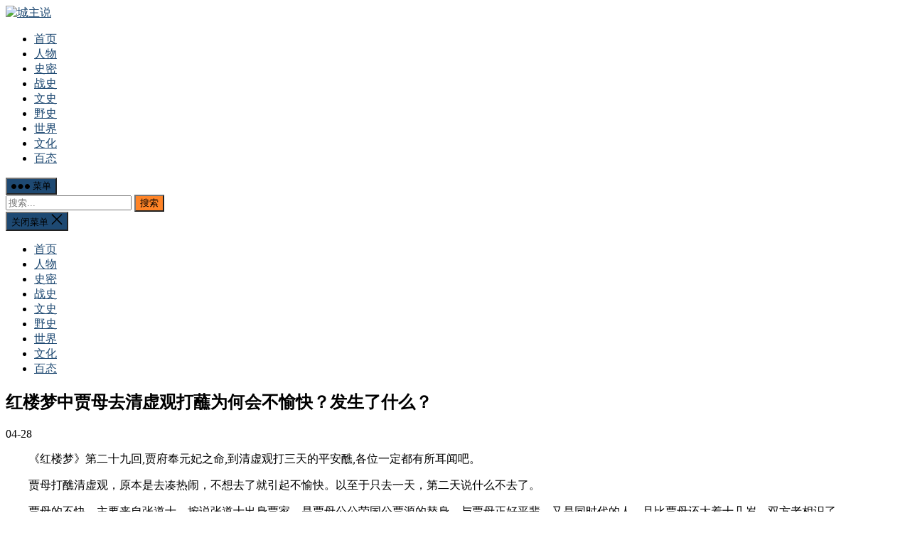

--- FILE ---
content_type: text/html; charset=UTF-8
request_url: https://www.chengzhu.net/wenhua/2223.html
body_size: 13046
content:
<!DOCTYPE html>
<html lang="zh-Hans">
<head>
<meta charset="UTF-8">
<meta name="viewport" content="width=device-width, initial-scale=1">
<meta http-equiv="X-UA-Compatible" content="IE=edge">
<meta name="HandheldFriendly" content="true">
<link rel="profile" href="https://gmpg.org/xfn/11">
<meta name='robots' content='max-image-preview:large' />
<link rel='dns-prefetch' href='//www.chengzhu.net' />
<link rel="alternate" type="application/rss+xml" title="城主说 &raquo; Feed" href="https://www.chengzhu.net/feed" />
<link rel="alternate" type="application/rss+xml" title="城主说 &raquo; 评论 Feed" href="https://www.chengzhu.net/comments/feed" />
<link rel="alternate" title="oEmbed (JSON)" type="application/json+oembed" href="https://www.chengzhu.net/wp-json/oembed/1.0/embed?url=https%3A%2F%2Fwww.chengzhu.net%2Fwenhua%2F2223.html" />
<link rel="alternate" title="oEmbed (XML)" type="text/xml+oembed" href="https://www.chengzhu.net/wp-json/oembed/1.0/embed?url=https%3A%2F%2Fwww.chengzhu.net%2Fwenhua%2F2223.html&#038;format=xml" />
<style id='wp-img-auto-sizes-contain-inline-css' type='text/css'>
img:is([sizes=auto i],[sizes^="auto," i]){contain-intrinsic-size:3000px 1500px}
/*# sourceURL=wp-img-auto-sizes-contain-inline-css */
</style>
<style id='wp-emoji-styles-inline-css' type='text/css'>
img.wp-smiley, img.emoji {
display: inline !important;
border: none !important;
box-shadow: none !important;
height: 1em !important;
width: 1em !important;
margin: 0 0.07em !important;
vertical-align: -0.1em !important;
background: none !important;
padding: 0 !important;
}
/*# sourceURL=wp-emoji-styles-inline-css */
</style>
<style id='wp-block-library-inline-css' type='text/css'>
:root{--wp-block-synced-color:#7a00df;--wp-block-synced-color--rgb:122,0,223;--wp-bound-block-color:var(--wp-block-synced-color);--wp-editor-canvas-background:#ddd;--wp-admin-theme-color:#007cba;--wp-admin-theme-color--rgb:0,124,186;--wp-admin-theme-color-darker-10:#006ba1;--wp-admin-theme-color-darker-10--rgb:0,107,160.5;--wp-admin-theme-color-darker-20:#005a87;--wp-admin-theme-color-darker-20--rgb:0,90,135;--wp-admin-border-width-focus:2px}@media (min-resolution:192dpi){:root{--wp-admin-border-width-focus:1.5px}}.wp-element-button{cursor:pointer}:root .has-very-light-gray-background-color{background-color:#eee}:root .has-very-dark-gray-background-color{background-color:#313131}:root .has-very-light-gray-color{color:#eee}:root .has-very-dark-gray-color{color:#313131}:root .has-vivid-green-cyan-to-vivid-cyan-blue-gradient-background{background:linear-gradient(135deg,#00d084,#0693e3)}:root .has-purple-crush-gradient-background{background:linear-gradient(135deg,#34e2e4,#4721fb 50%,#ab1dfe)}:root .has-hazy-dawn-gradient-background{background:linear-gradient(135deg,#faaca8,#dad0ec)}:root .has-subdued-olive-gradient-background{background:linear-gradient(135deg,#fafae1,#67a671)}:root .has-atomic-cream-gradient-background{background:linear-gradient(135deg,#fdd79a,#004a59)}:root .has-nightshade-gradient-background{background:linear-gradient(135deg,#330968,#31cdcf)}:root .has-midnight-gradient-background{background:linear-gradient(135deg,#020381,#2874fc)}:root{--wp--preset--font-size--normal:16px;--wp--preset--font-size--huge:42px}.has-regular-font-size{font-size:1em}.has-larger-font-size{font-size:2.625em}.has-normal-font-size{font-size:var(--wp--preset--font-size--normal)}.has-huge-font-size{font-size:var(--wp--preset--font-size--huge)}.has-text-align-center{text-align:center}.has-text-align-left{text-align:left}.has-text-align-right{text-align:right}.has-fit-text{white-space:nowrap!important}#end-resizable-editor-section{display:none}.aligncenter{clear:both}.items-justified-left{justify-content:flex-start}.items-justified-center{justify-content:center}.items-justified-right{justify-content:flex-end}.items-justified-space-between{justify-content:space-between}.screen-reader-text{border:0;clip-path:inset(50%);height:1px;margin:-1px;overflow:hidden;padding:0;position:absolute;width:1px;word-wrap:normal!important}.screen-reader-text:focus{background-color:#ddd;clip-path:none;color:#444;display:block;font-size:1em;height:auto;left:5px;line-height:normal;padding:15px 23px 14px;text-decoration:none;top:5px;width:auto;z-index:100000}html :where(.has-border-color){border-style:solid}html :where([style*=border-top-color]){border-top-style:solid}html :where([style*=border-right-color]){border-right-style:solid}html :where([style*=border-bottom-color]){border-bottom-style:solid}html :where([style*=border-left-color]){border-left-style:solid}html :where([style*=border-width]){border-style:solid}html :where([style*=border-top-width]){border-top-style:solid}html :where([style*=border-right-width]){border-right-style:solid}html :where([style*=border-bottom-width]){border-bottom-style:solid}html :where([style*=border-left-width]){border-left-style:solid}html :where(img[class*=wp-image-]){height:auto;max-width:100%}:where(figure){margin:0 0 1em}html :where(.is-position-sticky){--wp-admin--admin-bar--position-offset:var(--wp-admin--admin-bar--height,0px)}@media screen and (max-width:600px){html :where(.is-position-sticky){--wp-admin--admin-bar--position-offset:0px}}
/*# sourceURL=wp-block-library-inline-css */
</style><style id='global-styles-inline-css' type='text/css'>
:root{--wp--preset--aspect-ratio--square: 1;--wp--preset--aspect-ratio--4-3: 4/3;--wp--preset--aspect-ratio--3-4: 3/4;--wp--preset--aspect-ratio--3-2: 3/2;--wp--preset--aspect-ratio--2-3: 2/3;--wp--preset--aspect-ratio--16-9: 16/9;--wp--preset--aspect-ratio--9-16: 9/16;--wp--preset--color--black: #000000;--wp--preset--color--cyan-bluish-gray: #abb8c3;--wp--preset--color--white: #ffffff;--wp--preset--color--pale-pink: #f78da7;--wp--preset--color--vivid-red: #cf2e2e;--wp--preset--color--luminous-vivid-orange: #ff6900;--wp--preset--color--luminous-vivid-amber: #fcb900;--wp--preset--color--light-green-cyan: #7bdcb5;--wp--preset--color--vivid-green-cyan: #00d084;--wp--preset--color--pale-cyan-blue: #8ed1fc;--wp--preset--color--vivid-cyan-blue: #0693e3;--wp--preset--color--vivid-purple: #9b51e0;--wp--preset--gradient--vivid-cyan-blue-to-vivid-purple: linear-gradient(135deg,rgb(6,147,227) 0%,rgb(155,81,224) 100%);--wp--preset--gradient--light-green-cyan-to-vivid-green-cyan: linear-gradient(135deg,rgb(122,220,180) 0%,rgb(0,208,130) 100%);--wp--preset--gradient--luminous-vivid-amber-to-luminous-vivid-orange: linear-gradient(135deg,rgb(252,185,0) 0%,rgb(255,105,0) 100%);--wp--preset--gradient--luminous-vivid-orange-to-vivid-red: linear-gradient(135deg,rgb(255,105,0) 0%,rgb(207,46,46) 100%);--wp--preset--gradient--very-light-gray-to-cyan-bluish-gray: linear-gradient(135deg,rgb(238,238,238) 0%,rgb(169,184,195) 100%);--wp--preset--gradient--cool-to-warm-spectrum: linear-gradient(135deg,rgb(74,234,220) 0%,rgb(151,120,209) 20%,rgb(207,42,186) 40%,rgb(238,44,130) 60%,rgb(251,105,98) 80%,rgb(254,248,76) 100%);--wp--preset--gradient--blush-light-purple: linear-gradient(135deg,rgb(255,206,236) 0%,rgb(152,150,240) 100%);--wp--preset--gradient--blush-bordeaux: linear-gradient(135deg,rgb(254,205,165) 0%,rgb(254,45,45) 50%,rgb(107,0,62) 100%);--wp--preset--gradient--luminous-dusk: linear-gradient(135deg,rgb(255,203,112) 0%,rgb(199,81,192) 50%,rgb(65,88,208) 100%);--wp--preset--gradient--pale-ocean: linear-gradient(135deg,rgb(255,245,203) 0%,rgb(182,227,212) 50%,rgb(51,167,181) 100%);--wp--preset--gradient--electric-grass: linear-gradient(135deg,rgb(202,248,128) 0%,rgb(113,206,126) 100%);--wp--preset--gradient--midnight: linear-gradient(135deg,rgb(2,3,129) 0%,rgb(40,116,252) 100%);--wp--preset--font-size--small: 13px;--wp--preset--font-size--medium: 20px;--wp--preset--font-size--large: 36px;--wp--preset--font-size--x-large: 42px;--wp--preset--spacing--20: 0.44rem;--wp--preset--spacing--30: 0.67rem;--wp--preset--spacing--40: 1rem;--wp--preset--spacing--50: 1.5rem;--wp--preset--spacing--60: 2.25rem;--wp--preset--spacing--70: 3.38rem;--wp--preset--spacing--80: 5.06rem;--wp--preset--shadow--natural: 6px 6px 9px rgba(0, 0, 0, 0.2);--wp--preset--shadow--deep: 12px 12px 50px rgba(0, 0, 0, 0.4);--wp--preset--shadow--sharp: 6px 6px 0px rgba(0, 0, 0, 0.2);--wp--preset--shadow--outlined: 6px 6px 0px -3px rgb(255, 255, 255), 6px 6px rgb(0, 0, 0);--wp--preset--shadow--crisp: 6px 6px 0px rgb(0, 0, 0);}:where(.is-layout-flex){gap: 0.5em;}:where(.is-layout-grid){gap: 0.5em;}body .is-layout-flex{display: flex;}.is-layout-flex{flex-wrap: wrap;align-items: center;}.is-layout-flex > :is(*, div){margin: 0;}body .is-layout-grid{display: grid;}.is-layout-grid > :is(*, div){margin: 0;}:where(.wp-block-columns.is-layout-flex){gap: 2em;}:where(.wp-block-columns.is-layout-grid){gap: 2em;}:where(.wp-block-post-template.is-layout-flex){gap: 1.25em;}:where(.wp-block-post-template.is-layout-grid){gap: 1.25em;}.has-black-color{color: var(--wp--preset--color--black) !important;}.has-cyan-bluish-gray-color{color: var(--wp--preset--color--cyan-bluish-gray) !important;}.has-white-color{color: var(--wp--preset--color--white) !important;}.has-pale-pink-color{color: var(--wp--preset--color--pale-pink) !important;}.has-vivid-red-color{color: var(--wp--preset--color--vivid-red) !important;}.has-luminous-vivid-orange-color{color: var(--wp--preset--color--luminous-vivid-orange) !important;}.has-luminous-vivid-amber-color{color: var(--wp--preset--color--luminous-vivid-amber) !important;}.has-light-green-cyan-color{color: var(--wp--preset--color--light-green-cyan) !important;}.has-vivid-green-cyan-color{color: var(--wp--preset--color--vivid-green-cyan) !important;}.has-pale-cyan-blue-color{color: var(--wp--preset--color--pale-cyan-blue) !important;}.has-vivid-cyan-blue-color{color: var(--wp--preset--color--vivid-cyan-blue) !important;}.has-vivid-purple-color{color: var(--wp--preset--color--vivid-purple) !important;}.has-black-background-color{background-color: var(--wp--preset--color--black) !important;}.has-cyan-bluish-gray-background-color{background-color: var(--wp--preset--color--cyan-bluish-gray) !important;}.has-white-background-color{background-color: var(--wp--preset--color--white) !important;}.has-pale-pink-background-color{background-color: var(--wp--preset--color--pale-pink) !important;}.has-vivid-red-background-color{background-color: var(--wp--preset--color--vivid-red) !important;}.has-luminous-vivid-orange-background-color{background-color: var(--wp--preset--color--luminous-vivid-orange) !important;}.has-luminous-vivid-amber-background-color{background-color: var(--wp--preset--color--luminous-vivid-amber) !important;}.has-light-green-cyan-background-color{background-color: var(--wp--preset--color--light-green-cyan) !important;}.has-vivid-green-cyan-background-color{background-color: var(--wp--preset--color--vivid-green-cyan) !important;}.has-pale-cyan-blue-background-color{background-color: var(--wp--preset--color--pale-cyan-blue) !important;}.has-vivid-cyan-blue-background-color{background-color: var(--wp--preset--color--vivid-cyan-blue) !important;}.has-vivid-purple-background-color{background-color: var(--wp--preset--color--vivid-purple) !important;}.has-black-border-color{border-color: var(--wp--preset--color--black) !important;}.has-cyan-bluish-gray-border-color{border-color: var(--wp--preset--color--cyan-bluish-gray) !important;}.has-white-border-color{border-color: var(--wp--preset--color--white) !important;}.has-pale-pink-border-color{border-color: var(--wp--preset--color--pale-pink) !important;}.has-vivid-red-border-color{border-color: var(--wp--preset--color--vivid-red) !important;}.has-luminous-vivid-orange-border-color{border-color: var(--wp--preset--color--luminous-vivid-orange) !important;}.has-luminous-vivid-amber-border-color{border-color: var(--wp--preset--color--luminous-vivid-amber) !important;}.has-light-green-cyan-border-color{border-color: var(--wp--preset--color--light-green-cyan) !important;}.has-vivid-green-cyan-border-color{border-color: var(--wp--preset--color--vivid-green-cyan) !important;}.has-pale-cyan-blue-border-color{border-color: var(--wp--preset--color--pale-cyan-blue) !important;}.has-vivid-cyan-blue-border-color{border-color: var(--wp--preset--color--vivid-cyan-blue) !important;}.has-vivid-purple-border-color{border-color: var(--wp--preset--color--vivid-purple) !important;}.has-vivid-cyan-blue-to-vivid-purple-gradient-background{background: var(--wp--preset--gradient--vivid-cyan-blue-to-vivid-purple) !important;}.has-light-green-cyan-to-vivid-green-cyan-gradient-background{background: var(--wp--preset--gradient--light-green-cyan-to-vivid-green-cyan) !important;}.has-luminous-vivid-amber-to-luminous-vivid-orange-gradient-background{background: var(--wp--preset--gradient--luminous-vivid-amber-to-luminous-vivid-orange) !important;}.has-luminous-vivid-orange-to-vivid-red-gradient-background{background: var(--wp--preset--gradient--luminous-vivid-orange-to-vivid-red) !important;}.has-very-light-gray-to-cyan-bluish-gray-gradient-background{background: var(--wp--preset--gradient--very-light-gray-to-cyan-bluish-gray) !important;}.has-cool-to-warm-spectrum-gradient-background{background: var(--wp--preset--gradient--cool-to-warm-spectrum) !important;}.has-blush-light-purple-gradient-background{background: var(--wp--preset--gradient--blush-light-purple) !important;}.has-blush-bordeaux-gradient-background{background: var(--wp--preset--gradient--blush-bordeaux) !important;}.has-luminous-dusk-gradient-background{background: var(--wp--preset--gradient--luminous-dusk) !important;}.has-pale-ocean-gradient-background{background: var(--wp--preset--gradient--pale-ocean) !important;}.has-electric-grass-gradient-background{background: var(--wp--preset--gradient--electric-grass) !important;}.has-midnight-gradient-background{background: var(--wp--preset--gradient--midnight) !important;}.has-small-font-size{font-size: var(--wp--preset--font-size--small) !important;}.has-medium-font-size{font-size: var(--wp--preset--font-size--medium) !important;}.has-large-font-size{font-size: var(--wp--preset--font-size--large) !important;}.has-x-large-font-size{font-size: var(--wp--preset--font-size--x-large) !important;}
/*# sourceURL=global-styles-inline-css */
</style>
<style id='classic-theme-styles-inline-css' type='text/css'>
/*! This file is auto-generated */
.wp-block-button__link{color:#fff;background-color:#32373c;border-radius:9999px;box-shadow:none;text-decoration:none;padding:calc(.667em + 2px) calc(1.333em + 2px);font-size:1.125em}.wp-block-file__button{background:#32373c;color:#fff;text-decoration:none}
/*# sourceURL=/wp-includes/css/classic-themes.min.css */
</style>
<!-- <link rel='stylesheet' id='fontawesome-style-css' href='https://www.chengzhu.net/wp-content/themes/boke-3/assets/css/font-awesome.css?ver=6.9' type='text/css' media='all' /> -->
<!-- <link rel='stylesheet' id='genericons-style-css' href='https://www.chengzhu.net/wp-content/themes/boke-3/genericons/genericons.css?ver=6.9' type='text/css' media='all' /> -->
<!-- <link rel='stylesheet' id='boke_3-style-css' href='https://www.chengzhu.net/wp-content/themes/boke-3/style.css?ver=20210726' type='text/css' media='all' /> -->
<!-- <link rel='stylesheet' id='boke_3-responsive-style-css' href='https://www.chengzhu.net/wp-content/themes/boke-3/responsive.css?ver=20210726' type='text/css' media='all' /> -->
<link rel="stylesheet" type="text/css" href="//www.chengzhu.net/wp-content/cache/wpfc-minified/6jg0jvqa/hr27i.css" media="all"/>
<script src='//www.chengzhu.net/wp-content/cache/wpfc-minified/mbyems4q/hr27i.js' type="text/javascript"></script>
<!-- <script type="text/javascript" src="https://www.chengzhu.net/wp-includes/js/jquery/jquery.min.js?ver=3.7.1" id="jquery-core-js"></script> -->
<!-- <script type="text/javascript" src="https://www.chengzhu.net/wp-includes/js/jquery/jquery-migrate.min.js?ver=3.4.1" id="jquery-migrate-js"></script> -->
<link rel="https://api.w.org/" href="https://www.chengzhu.net/wp-json/" /><link rel="alternate" title="JSON" type="application/json" href="https://www.chengzhu.net/wp-json/wp/v2/posts/2223" /><link rel="EditURI" type="application/rsd+xml" title="RSD" href="https://www.chengzhu.net/xmlrpc.php?rsd" />
<meta name="generator" content="WordPress 6.9" />
<link rel="canonical" href="https://www.chengzhu.net/wenhua/2223.html" />
<link rel='shortlink' href='https://www.chengzhu.net/?p=2223' />
<title>红楼梦中贾母去清虚观打蘸为何会不愉快？发生了什么？-城主说</title>
<meta name="description" content="　　《红楼梦》第二十九回,贾府奉元妃之命,到清虚观打三天的平安醮,各位一定都有所耳闻吧。 　　贾母打醮清虚观，原本是去凑热闹，不想去了就引起不愉快。以至于只去一天，第二天说什么不去... " />
<meta name="keywords" content="" />
<link rel="icon" href="https://www.chengzhu.net/wp-content/uploads/2023/02/202302170613188.png" sizes="32x32" />
<link rel="icon" href="https://www.chengzhu.net/wp-content/uploads/2023/02/202302170613188.png" sizes="192x192" />
<link rel="apple-touch-icon" href="https://www.chengzhu.net/wp-content/uploads/2023/02/202302170613188.png" />
<meta name="msapplication-TileImage" content="https://www.chengzhu.net/wp-content/uploads/2023/02/202302170613188.png" />
<style type="text/css">
/* Primary Color */
button,
.btn,
input[type="submit"],
input[type="reset"],
input[type="button"],
#back-top a span,
.widget_tag_cloud .tagcloud a:hover,
.sf-menu li a:hover .menu-text,
.sf-menu li.current-menu-item a .menu-text,
.sf-menu li.current-menu-item a:hover .menu-text,
.pagination .page-numbers:hover,
.pagination .prev:hover,
.pagination .next:hover,
.entry-tags .tag-links a:hover,
.widget_tag_cloud .tagcloud a:hover,
.tag-list li a:hover,
.tag-list li a:hover .tag-count {
background-color: #1e4972;
}	
a, 
a:visited,
.site-title a, 
.entry-title a:hover, 
.widget ul li a:hover,
.widget-title a:hover,
.content-loop .entry-category a,
.single #primary .entry-meta .entry-category a,
.read-more a:hover,
.pagination .page-numbers.current,
.pagination .prev,
.pagination .next,
.entry-content a,
.page-content a,
#site-bottom .site-info a:hover,
#site-bottom .footer-nav li a:hover,
.friend-nav li a:hover,
.site-header .search-icon:hover .fa,
.tag-list li a,
.breadcrumbs .sub-categories li a:hover {
color: #1e4972;
}
.sf-menu li li a:hover .menu-text,
.sf-arrows ul li a.sf-with-ul:hover:after {
color: #1e4972 !important;
}
.entry-content blockquote,
.page-content blockquote {
border-color: #1e4972;
}	
/* Secondary Color */
#back-top a span:hover,
.sidebar .widget_search .search-submit,
.header-search .search-submit {
background-color: #ff8427    }
.sidebar .widget-title a:hover,
.author-box a:hover,
.page-content a:hover,
.entry-content a:hover,
.entry-content ul li a:hover,
.page-content ul li a:hover,
article.hentry .edit-link a:hover,
.comment-content a:hover,
.widget a:hover,
.single #primary .entry-meta .entry-category a:hover {
color: #ff8427    }
@media only screen and (max-width: 479px) {
#secondary {
display: none !important;
}	
}
@media only screen and (min-width: 1120px) {
.content-loop .thumbnail-link {
width: 180px;
}
}
</style>
</head>
<body class="wp-singular post-template-default single single-post postid-2223 single-format-standard wp-custom-logo wp-theme-boke-3">
<div id="page" class="site">
<a class="skip-link screen-reader-text" href="#content">跳转到内容</a>
<header id="masthead" class="site-header clear">
<div class="container">
<div class="site-branding">
<div id="logo">
<a href="https://www.chengzhu.net/" class="custom-logo-link" rel="home"><img width="200" height="96" src="https://www.chengzhu.net/wp-content/uploads/2023/05/2023051013200020.png" class="custom-logo" alt="城主说" decoding="async" loading="eager" /></a>					</div><!-- #logo -->
</div><!-- .site-branding -->		
<nav id="primary-nav" class="primary-navigation has-search">
<div class="menu-%e4%b8%bb%e8%8f%9c%e5%8d%95-container"><ul id="primary-menu" class="sf-menu"><li id="menu-item-275" class="menu-item menu-item-type-custom menu-item-object-custom menu-item-home menu-item-275"><a href="https://www.chengzhu.net/"><span class="menu-text">首页</span></a></li>
<li id="menu-item-23512" class="menu-item menu-item-type-custom menu-item-object-custom menu-item-23512"><a href="https://www.chengzhu.net/renwu"><span class="menu-text">人物</span></a></li>
<li id="menu-item-23532" class="menu-item menu-item-type-custom menu-item-object-custom menu-item-23532"><a href="https://www.chengzhu.net/shimi"><span class="menu-text">史密</span></a></li>
<li id="menu-item-802" class="menu-item menu-item-type-taxonomy menu-item-object-category menu-item-802"><a href="https://www.chengzhu.net/zhanshi"><span class="menu-text">战史</span></a></li>
<li id="menu-item-804" class="menu-item menu-item-type-taxonomy menu-item-object-category menu-item-804"><a href="https://www.chengzhu.net/wenshi"><span class="menu-text">文史</span></a></li>
<li id="menu-item-808" class="menu-item menu-item-type-taxonomy menu-item-object-category menu-item-808"><a href="https://www.chengzhu.net/yeshi"><span class="menu-text">野史</span></a></li>
<li id="menu-item-800" class="menu-item menu-item-type-taxonomy menu-item-object-category menu-item-800"><a href="https://www.chengzhu.net/shijie"><span class="menu-text">世界</span></a></li>
<li id="menu-item-803" class="menu-item menu-item-type-taxonomy menu-item-object-category current-post-ancestor current-menu-parent current-post-parent menu-item-803"><a href="https://www.chengzhu.net/wenhua"><span class="menu-text">文化</span></a></li>
<li id="menu-item-805" class="menu-item menu-item-type-taxonomy menu-item-object-category menu-item-805"><a href="https://www.chengzhu.net/baitai"><span class="menu-text">百态</span></a></li>
</ul></div>
</nav><!-- #primary-nav -->
<div class="header-toggles has-search ">
<button class="toggle nav-toggle mobile-nav-toggle" data-toggle-target=".menu-modal"  data-toggle-body-class="showing-menu-modal" aria-expanded="false" data-set-focus=".close-nav-toggle">
<span class="toggle-inner">
<span class="toggle-icon">
<svg class="svg-icon" aria-hidden="true" role="img" focusable="false" xmlns="http://www.w3.org/2000/svg" width="26" height="7" viewBox="0 0 26 7"><path fill-rule="evenodd" d="M332.5,45 C330.567003,45 329,43.4329966 329,41.5 C329,39.5670034 330.567003,38 332.5,38 C334.432997,38 336,39.5670034 336,41.5 C336,43.4329966 334.432997,45 332.5,45 Z M342,45 C340.067003,45 338.5,43.4329966 338.5,41.5 C338.5,39.5670034 340.067003,38 342,38 C343.932997,38 345.5,39.5670034 345.5,41.5 C345.5,43.4329966 343.932997,45 342,45 Z M351.5,45 C349.567003,45 348,43.4329966 348,41.5 C348,39.5670034 349.567003,38 351.5,38 C353.432997,38 355,39.5670034 355,41.5 C355,43.4329966 353.432997,45 351.5,45 Z" transform="translate(-329 -38)" /></svg>						</span>
<span class="toggle-text">菜单</span>
</span>
</button><!-- .nav-toggle -->
</div><!-- .header-toggles -->
<div class="header-search-icon">
<span class="search-icon">
<i class="fa fa-search"></i>
<i class="fa fa-close"></i>			
</span>
</div>
<div class="header-search">
<form id="searchform" method="get" action="https://www.chengzhu.net/">
<input type="search" name="s" class="search-input" placeholder="搜索..." autocomplete="off">
<button type="submit" class="search-submit">搜索</button>		
</form>				</div><!-- .header-search -->
</div><!-- .container -->
</header><!-- #masthead -->	
<div class="menu-modal cover-modal header-footer-group" data-modal-target-string=".menu-modal">
<div class="menu-modal-inner modal-inner">
<div class="menu-wrapper section-inner">
<div class="menu-top">
<button class="toggle close-nav-toggle fill-children-current-color" data-toggle-target=".menu-modal" data-toggle-body-class="showing-menu-modal" aria-expanded="false" data-set-focus=".menu-modal">
<span class="toggle-text">关闭菜单</span>
<svg class="svg-icon" aria-hidden="true" role="img" focusable="false" xmlns="http://www.w3.org/2000/svg" width="16" height="16" viewBox="0 0 16 16"><polygon fill="" fill-rule="evenodd" points="6.852 7.649 .399 1.195 1.445 .149 7.899 6.602 14.352 .149 15.399 1.195 8.945 7.649 15.399 14.102 14.352 15.149 7.899 8.695 1.445 15.149 .399 14.102" /></svg>					</button><!-- .nav-toggle -->
<nav class="mobile-menu" aria-label="Mobile" role="navigation">
<ul class="modal-menu reset-list-style">
<li class="menu-item menu-item-type-custom menu-item-object-custom menu-item-home menu-item-275"><div class="ancestor-wrapper"><a href="https://www.chengzhu.net/">首页</a></div><!-- .ancestor-wrapper --></li>
<li class="menu-item menu-item-type-custom menu-item-object-custom menu-item-23512"><div class="ancestor-wrapper"><a href="https://www.chengzhu.net/renwu">人物</a></div><!-- .ancestor-wrapper --></li>
<li class="menu-item menu-item-type-custom menu-item-object-custom menu-item-23532"><div class="ancestor-wrapper"><a href="https://www.chengzhu.net/shimi">史密</a></div><!-- .ancestor-wrapper --></li>
<li class="menu-item menu-item-type-taxonomy menu-item-object-category menu-item-802"><div class="ancestor-wrapper"><a href="https://www.chengzhu.net/zhanshi">战史</a></div><!-- .ancestor-wrapper --></li>
<li class="menu-item menu-item-type-taxonomy menu-item-object-category menu-item-804"><div class="ancestor-wrapper"><a href="https://www.chengzhu.net/wenshi">文史</a></div><!-- .ancestor-wrapper --></li>
<li class="menu-item menu-item-type-taxonomy menu-item-object-category menu-item-808"><div class="ancestor-wrapper"><a href="https://www.chengzhu.net/yeshi">野史</a></div><!-- .ancestor-wrapper --></li>
<li class="menu-item menu-item-type-taxonomy menu-item-object-category menu-item-800"><div class="ancestor-wrapper"><a href="https://www.chengzhu.net/shijie">世界</a></div><!-- .ancestor-wrapper --></li>
<li class="menu-item menu-item-type-taxonomy menu-item-object-category current-post-ancestor current-menu-parent current-post-parent menu-item-803"><div class="ancestor-wrapper"><a href="https://www.chengzhu.net/wenhua">文化</a></div><!-- .ancestor-wrapper --></li>
<li class="menu-item menu-item-type-taxonomy menu-item-object-category menu-item-805"><div class="ancestor-wrapper"><a href="https://www.chengzhu.net/baitai">百态</a></div><!-- .ancestor-wrapper --></li>
</ul>
</nav>
</div><!-- .menu-top -->
</div><!-- .menu-wrapper -->
</div><!-- .menu-modal-inner -->
</div><!-- .menu-modal -->	
<div class="header-space"></div>
<div id="content" class="site-content container  clear">
<div id="primary" class="content-area">
<main id="main" class="site-main" >
<article id="post-2223" class="post-2223 post type-post status-publish format-standard hentry category-wenhua">
<header class="entry-header">	
<h1 class="entry-title">红楼梦中贾母去清虚观打蘸为何会不愉快？发生了什么？</h1>
<div class="entry-meta clear">
<span class="entry-date">04-28</span>
<span class="custom-share">
<span class="social-share" data-sites="wechat, weibo, qq, qzone"></span>
</span>
</div><!-- .entry-meta -->
</header><!-- .entry-header -->
<div class="entry-content">
<p>　　《红楼梦》第二十九回,贾府奉元妃之命,到清虚观打三天的平安醮,各位一定都有所耳闻吧。</p>
<p>　　贾母打醮清虚观，原本是去凑热闹，不想去了就引起不愉快。以至于只去一天，第二天说什么不去了。</p>
<p>　　贾母的不快，主要来自张道士。按说张道士出身贾家，是贾母公公荣国公贾源的替身，与贾母正好平辈，又是同时代的人，且比贾母还大着十几岁。双方老相识了。</p>
<p>　　不过，打醮清虚观当天，正是这个张道士给贾母出了不小的难堪。</p>
</p>
<p>　　(第二十九回)张道士又叹道：“我看见哥儿的这个形容身段，言谈举动，怎么就同当日国公爷一个稿子!”说着两眼流下泪来。贾母听说，也由不得满脸泪痕，说道：“正是呢，我养这些儿子孙子，也没一个像他爷爷的，就只这玉儿像他爷爷。”那张道士又向贾珍道：“当日国公爷的模样儿，爷们一辈的不用说，自然没赶上，大约连大老爷、二老爷也记不清楚了。”说毕呵呵又一大笑，道：“前日在一个人家看见一位小姐，今年十五岁了，生得倒也好个模样儿。我想着哥儿也该寻亲事了。若论这个小姐模样儿，聪明智慧，根基家当，倒也配得过。但不知老太太怎么样，小道也不敢造次。等请了老太太的示下，才敢向人去说。”</p>
<p>　　张道士连珠炮的一段唠叨，就与贾母擦出了不善的火花。</p>
<p>　　首先，张道士说贾宝玉长得像国公爷，贾母意会错了，以为他说荣国公贾代善。还流下了思念丈夫的泪水。</p>
<p>　　结果这张道士话锋一转说国公爷当日模样，贾珍爷们儿一辈没见过，连贾赦、贾政也记不清楚了，分明是指荣国公贾源。这就太不善了。</p>
<p>　　一，张道士拿荣国公压了贾母一下。贾代善虽也是国公，比他老子贾源差远了。他是荣国公贾源的替身，又是宗教领袖，很不把现在的贾家放在眼里。</p>
<p>　　二，贾宝玉长得不像爷爷像太爷爷。固然拿英雄一世的贾源比较贾宝玉，是褒奖。但对贾母说你孙子长得像你公公，怎么都觉得是“骂人话”。</p>
<p>　　而且这话是在贾母说贾宝玉长得像他爷爷的前提下，张道士又补了刀，场面一度很尴尬。</p>
<p>　　其次，张道士又要提亲。既不说对方是谁，又要贾母同意，贾母若一个把持不住了点了头。岂不就落入了他的圈套?</p>
<p>　　他要提亲可以，在贾母面前，周围也没有外人，必然要提一下女方家世：我看谁家的姑娘不错，老太太同意，我去说和下。断没有胳膊肘向外拐，绝口不提女方讯息，就要贾母同意的。</p>
<p>　　贾母对此非常不满，不但立即拒绝了张道士居心叵测的提亲，更是毫不留情地说：</p>
<p>　　“上回有和尚说了，这孩子命里不该早娶，等再大一大儿再定罢。你可如今打听着，不管他根基富贵，只要模样配得上就好，来告诉我。便是那家子穷，不过给他几两银子罢了。只是模样性格儿难得好的。”</p>
<p>　　当着道士说要听和尚的，就等于当着和尚骂秃子一样。贾母打脸也快狠准。</p>
<p>　　不光如此，王熙凤早嗅到两个老人之间的暗流涌动，马上接话，借女儿“寄名符”转移话题。随后又替贾母出了一口气。</p>
</p>
<p>　　(第二十九回)只见凤姐笑道：“你就手里拿出来罢了，又用个盘子托着。”张道士道：“手里不干不净的，怎么拿?用盘子洁净些。”凤姐儿笑道：“你只顾拿出盘子来，倒唬我一跳。我不说你是为送符，倒像是和我们化布施来了。”众人听说，轰然一笑，连贾珍也掌不住笑了。</p>
<p>　　王熙凤说“和我们化布施”这句话太厉害了。一下子打中了张道士七寸。</p>
<p>　　张道士能有今天，全靠贾家扶持和施舍。没有贾家他什么也不是。现在翅膀硬了对主人不恭敬。王熙凤就是提醒他，注意自己的出身，要饮水思源。等于狠狠打了张道士一巴掌。</p>
<p>　　到此还不算完，将所有人逗得“轰然一笑”，自然数张道士像个小丑一样笑得最尴尬。王熙凤还没放过他，说：</p>
<p>　　“我们爷儿们不相干。他怎么常常的说我该积阴骘，迟了就短命呢!”</p>
<p>　　王熙凤拿自己活生生好好地站在这里的例子，检举张道士就是胡说八道，彻底回击了张老道对贾母不敬。</p>
<p>　　当然，张道士确实该怼，但他说王熙凤该积阴骘是不错的。王熙凤就是因为太损阴骘又不积阴骘，才闹得最后凄惨落幕，这是得意的她当时想不到的。</p>
<p>　　</p>
</div><!-- .entry-content -->
<div class="entry-tags">
</div><!-- .entry-tags -->
</article><!-- #post-## -->
<div class="entry-footer">
<div class="share-icons">
</div><!-- .share-icons -->
</div><!-- .entry-footer -->
<div class="entry-related clear">
<h3>相关推荐</h3>
<div class="related-loop clear">
<div class="hentry">
<h2 class="entry-title"><a href="https://www.chengzhu.net/wenhua/41015.html">《谢公亭&middot;盖谢脁范云之所游》该如何赏析？其创作背景是什么？</a></h2>
</div><!-- .grid -->
<div class="hentry">
<h2 class="entry-title"><a href="https://www.chengzhu.net/wenhua/204226.html">王维《少年行》古诗原文意思赏析</a></h2>
</div><!-- .grid -->
<div class="hentry last">
<h2 class="entry-title"><a href="https://www.chengzhu.net/wenhua/191940.html">初唐四杰之一的骆宾王！跟错人一辈子不得志！</a></h2>
</div><!-- .grid -->
<div class="hentry">
<h2 class="entry-title"><a href="https://www.chengzhu.net/wenhua/146275.html">《西游记》里的炼丹炉真的炼不化孙悟空？一切其实都是安排好的</a></h2>
</div><!-- .grid -->
<div class="hentry">
<h2 class="entry-title"><a href="https://www.chengzhu.net/wenhua/138463.html">国学经典赏析：《孔子家语》屈节解第三十七原文</a></h2>
</div><!-- .grid -->
<div class="hentry last">
<h2 class="entry-title"><a href="https://www.chengzhu.net/wenhua/182476.html">关于温庭筠的评价有哪些？历朝历代是怎么记载其评价的？</a></h2>
</div><!-- .grid -->
<div class="hentry">
<h2 class="entry-title"><a href="https://www.chengzhu.net/wenhua/188256.html">梦见&ldquo;枯萎的玫瑰&rdquo;象征了什么？与现实的哪些事物有关？</a></h2>
</div><!-- .grid -->
<div class="hentry">
<h2 class="entry-title"><a href="https://www.chengzhu.net/wenhua/161524.html">水浒传中时迁对梁山有何贡献？排名为何那么低？</a></h2>
</div><!-- .grid -->
<div class="hentry last">
<h2 class="entry-title"><a href="https://www.chengzhu.net/wenhua/129583.html">《西游记》小白龙任劳任怨，为什么一直不被认可？</a></h2>
</div><!-- .grid -->
<div class="hentry">
<h2 class="entry-title"><a href="https://www.chengzhu.net/wenhua/158293.html">朱服《渔家傲&middot;小雨纤纤风细细》：以&ldquo;而今&rdquo;句为得意之笔</a></h2>
</div><!-- .grid -->
<div class="hentry">
<h2 class="entry-title"><a href="https://www.chengzhu.net/wenhua/77864.html">古典文学名著《太平御览》：车部&middot;卷一 全文</a></h2>
</div><!-- .grid -->
<div class="hentry last">
<h2 class="entry-title"><a href="https://www.chengzhu.net/wenhua/193498.html">大大咧咧的李逵为何对宋江如此重情重义？</a></h2>
</div><!-- .grid -->
<div class="hentry">
<h2 class="entry-title"><a href="https://www.chengzhu.net/wenhua/88231.html">花炮节作为中国传统节日，有哪些传说？</a></h2>
</div><!-- .grid -->
<div class="hentry">
<h2 class="entry-title"><a href="https://www.chengzhu.net/wenhua/148418.html">红楼梦中黛玉为何会去南安太妃？原因是什么</a></h2>
</div><!-- .grid -->
<div class="hentry last">
<h2 class="entry-title"><a href="https://www.chengzhu.net/wenhua/138543.html">《楚江怀古三首&middot;其一》为马戴所作，诗人履楚江而临晚秋</a></h2>
</div><!-- .grid -->
<div class="hentry">
<h2 class="entry-title"><a href="https://www.chengzhu.net/wenhua/97420.html">红楼梦中有多少种红色？并非千篇一律的红</a></h2>
</div><!-- .grid -->
</div><!-- .related-posts -->
</div><!-- .entry-related -->
</main><!-- #main -->
</div><!-- #primary -->
<aside id="secondary" class="widget-area sidebar">
<div id="boke_3-recent-2" class="widget widget-boke_3-recent widget-posts-thumbnail"><h2 class="widget-title">最新</h2><ul><li class="clear"><div class="entry-wrap"><a href="https://www.chengzhu.net/yeshi/212808.html" rel="bookmark">中国古代人也爱吃火锅？汉魏时期就有鸳鸯锅</a></div></li><li class="clear"><div class="entry-wrap"><a href="https://www.chengzhu.net/wenhua/41015.html" rel="bookmark">《谢公亭&middot;盖谢脁范云之所游》该如何赏析？其创作背景是什么？</a></div></li><li class="clear"><div class="entry-wrap"><a href="https://www.chengzhu.net/yeshi/213795.html" rel="bookmark">杀心早萌：慈禧狠心毒杀光绪背后究竟有何隐情？</a></div></li><li class="clear"><div class="entry-wrap"><a href="https://www.chengzhu.net/wenshi/68763.html" rel="bookmark">御史台作为古代官署名之一，在各个朝代有什么机构设置？</a></div></li><li class="clear"><div class="entry-wrap"><a href="https://www.chengzhu.net/baitai/56370.html" rel="bookmark">在自然界的生物中，美国野牛的数量为何会越来越少？</a></div></li><li class="clear"><div class="entry-wrap"><a href="https://www.chengzhu.net/wenshi/61604.html" rel="bookmark">春秋与战国有什么划分依据？对于时间分界有哪几种说法？</a></div></li><li class="clear"><div class="entry-wrap"><a href="https://www.chengzhu.net/yeshi/178241.html" rel="bookmark">姜子牙为什么形容妻子最毒妇人心?</a></div></li><li class="clear"><div class="entry-wrap"><a href="https://www.chengzhu.net/wenhua/204226.html" rel="bookmark">王维《少年行》古诗原文意思赏析</a></div></li><li class="clear"><div class="entry-wrap"><a href="https://www.chengzhu.net/wenhua/191940.html" rel="bookmark">初唐四杰之一的骆宾王！跟错人一辈子不得志！</a></div></li><li class="clear"><div class="entry-wrap"><a href="https://www.chengzhu.net/wenhua/146275.html" rel="bookmark">《西游记》里的炼丹炉真的炼不化孙悟空？一切其实都是安排好的</a></div></li><li class="clear"><div class="entry-wrap"><a href="https://www.chengzhu.net/wenhua/138463.html" rel="bookmark">国学经典赏析：《孔子家语》屈节解第三十七原文</a></div></li><li class="clear"><div class="entry-wrap"><a href="https://www.chengzhu.net/wenhua/182476.html" rel="bookmark">关于温庭筠的评价有哪些？历朝历代是怎么记载其评价的？</a></div></li></ul></div>	
</aside><!-- #secondary -->

</div><!-- #content .site-content -->
<footer id="colophon" class="site-footer">
<div class="clear"></div>
<div id="site-bottom" class="container clear">
<div class="site-info">
© 2024 <a href="https://www.chengzhu.net">城主说</a> · <a href="https://beian.miit.gov.cn/" target="_blank" rel="noopener">鄂ICP备15012787号-27</a>			</div><!-- .site-info -->
</div><!-- #site-bottom -->
</footer><!-- #colophon -->
</div><!-- #page -->
<script type="speculationrules">
{"prefetch":[{"source":"document","where":{"and":[{"href_matches":"/*"},{"not":{"href_matches":["/wp-*.php","/wp-admin/*","/wp-content/uploads/*","/wp-content/*","/wp-content/plugins/*","/wp-content/themes/boke-3/*","/*\\?(.+)"]}},{"not":{"selector_matches":"a[rel~=\"nofollow\"]"}},{"not":{"selector_matches":".no-prefetch, .no-prefetch a"}}]},"eagerness":"conservative"}]}
</script>
<script>
/(trident|msie)/i.test(navigator.userAgent)&&document.getElementById&&window.addEventListener&&window.addEventListener("hashchange",function(){var t,e=location.hash.substring(1);/^[A-z0-9_-]+$/.test(e)&&(t=document.getElementById(e))&&(/^(?:a|select|input|button|textarea)$/i.test(t.tagName)||(t.tabIndex=-1),t.focus())},!1);
</script>
<script type="text/javascript" src="https://www.chengzhu.net/wp-content/themes/boke-3/assets/js/superfish.js?ver=6.9" id="superfish-js"></script>
<script type="text/javascript" src="https://www.chengzhu.net/wp-content/themes/boke-3/assets/js/html5.js?ver=6.9" id="html5-js"></script>
<script type="text/javascript" src="https://www.chengzhu.net/wp-content/themes/boke-3/assets/js/jquery.bxslider.js?ver=6.9" id="bxslider-js"></script>
<script type="text/javascript" src="https://www.chengzhu.net/wp-content/themes/boke-3/assets/js/theia-sticky-sidebar.js?ver=6.9" id="boke_3-sticky-sidebar-js"></script>
<script type="text/javascript" src="https://www.chengzhu.net/wp-content/themes/boke-3/assets/js/index.js?ver=20210501" id="boke_3-index-js"></script>
<script type="text/javascript" src="https://www.chengzhu.net/wp-content/themes/boke-3/assets/js/jquery.custom.js?ver=20220101" id="boke_3-custom-js"></script>
<script type="text/javascript" src="https://www.chengzhu.net/wp-content/themes/boke-3/assets/js/qrcode.js?ver=6.9" id="qrcode-js"></script>
<script type="text/javascript" src="https://www.chengzhu.net/wp-content/themes/boke-3/assets/js/social-share.js?ver=6.9" id="social-share-js"></script>
<script id="wp-emoji-settings" type="application/json">
{"baseUrl":"https://s.w.org/images/core/emoji/17.0.2/72x72/","ext":".png","svgUrl":"https://s.w.org/images/core/emoji/17.0.2/svg/","svgExt":".svg","source":{"concatemoji":"https://www.chengzhu.net/wp-includes/js/wp-emoji-release.min.js?ver=6.9"}}
</script>
<script type="module">
/* <![CDATA[ */
/*! This file is auto-generated */
const a=JSON.parse(document.getElementById("wp-emoji-settings").textContent),o=(window._wpemojiSettings=a,"wpEmojiSettingsSupports"),s=["flag","emoji"];function i(e){try{var t={supportTests:e,timestamp:(new Date).valueOf()};sessionStorage.setItem(o,JSON.stringify(t))}catch(e){}}function c(e,t,n){e.clearRect(0,0,e.canvas.width,e.canvas.height),e.fillText(t,0,0);t=new Uint32Array(e.getImageData(0,0,e.canvas.width,e.canvas.height).data);e.clearRect(0,0,e.canvas.width,e.canvas.height),e.fillText(n,0,0);const a=new Uint32Array(e.getImageData(0,0,e.canvas.width,e.canvas.height).data);return t.every((e,t)=>e===a[t])}function p(e,t){e.clearRect(0,0,e.canvas.width,e.canvas.height),e.fillText(t,0,0);var n=e.getImageData(16,16,1,1);for(let e=0;e<n.data.length;e++)if(0!==n.data[e])return!1;return!0}function u(e,t,n,a){switch(t){case"flag":return n(e,"\ud83c\udff3\ufe0f\u200d\u26a7\ufe0f","\ud83c\udff3\ufe0f\u200b\u26a7\ufe0f")?!1:!n(e,"\ud83c\udde8\ud83c\uddf6","\ud83c\udde8\u200b\ud83c\uddf6")&&!n(e,"\ud83c\udff4\udb40\udc67\udb40\udc62\udb40\udc65\udb40\udc6e\udb40\udc67\udb40\udc7f","\ud83c\udff4\u200b\udb40\udc67\u200b\udb40\udc62\u200b\udb40\udc65\u200b\udb40\udc6e\u200b\udb40\udc67\u200b\udb40\udc7f");case"emoji":return!a(e,"\ud83e\u1fac8")}return!1}function f(e,t,n,a){let r;const o=(r="undefined"!=typeof WorkerGlobalScope&&self instanceof WorkerGlobalScope?new OffscreenCanvas(300,150):document.createElement("canvas")).getContext("2d",{willReadFrequently:!0}),s=(o.textBaseline="top",o.font="600 32px Arial",{});return e.forEach(e=>{s[e]=t(o,e,n,a)}),s}function r(e){var t=document.createElement("script");t.src=e,t.defer=!0,document.head.appendChild(t)}a.supports={everything:!0,everythingExceptFlag:!0},new Promise(t=>{let n=function(){try{var e=JSON.parse(sessionStorage.getItem(o));if("object"==typeof e&&"number"==typeof e.timestamp&&(new Date).valueOf()<e.timestamp+604800&&"object"==typeof e.supportTests)return e.supportTests}catch(e){}return null}();if(!n){if("undefined"!=typeof Worker&&"undefined"!=typeof OffscreenCanvas&&"undefined"!=typeof URL&&URL.createObjectURL&&"undefined"!=typeof Blob)try{var e="postMessage("+f.toString()+"("+[JSON.stringify(s),u.toString(),c.toString(),p.toString()].join(",")+"));",a=new Blob([e],{type:"text/javascript"});const r=new Worker(URL.createObjectURL(a),{name:"wpTestEmojiSupports"});return void(r.onmessage=e=>{i(n=e.data),r.terminate(),t(n)})}catch(e){}i(n=f(s,u,c,p))}t(n)}).then(e=>{for(const n in e)a.supports[n]=e[n],a.supports.everything=a.supports.everything&&a.supports[n],"flag"!==n&&(a.supports.everythingExceptFlag=a.supports.everythingExceptFlag&&a.supports[n]);var t;a.supports.everythingExceptFlag=a.supports.everythingExceptFlag&&!a.supports.flag,a.supports.everything||((t=a.source||{}).concatemoji?r(t.concatemoji):t.wpemoji&&t.twemoji&&(r(t.twemoji),r(t.wpemoji)))});
//# sourceURL=https://www.chengzhu.net/wp-includes/js/wp-emoji-loader.min.js
/* ]]> */
</script>
<!-- Back to top -->
<div id="back-top">
<a href="#top" title="返回顶部"><span class="genericon genericon-collapse"></span></a>
</div>
<!-- Sticky Sidebar -->
<script type="text/javascript">
jQuery('.sidebar').theiaStickySidebar({
additionalMarginTop: 25,
additionalMarginBottom: 25
});    
</script><!-- Sticky Sidebar -->
<script>
var _hmt = _hmt || [];
(function() {
var hm = document.createElement("script");
hm.src = "https://hm.baidu.com/hm.js?0dc1cd36ffe0fdcc6f9659bd49d1eafe";
var s = document.getElementsByTagName("script")[0]; 
s.parentNode.insertBefore(hm, s);
})();
</script>
</body>
</html><!-- WP Fastest Cache file was created in 1.657 seconds, on 01-17 @  --><!-- need to refresh to see cached version -->